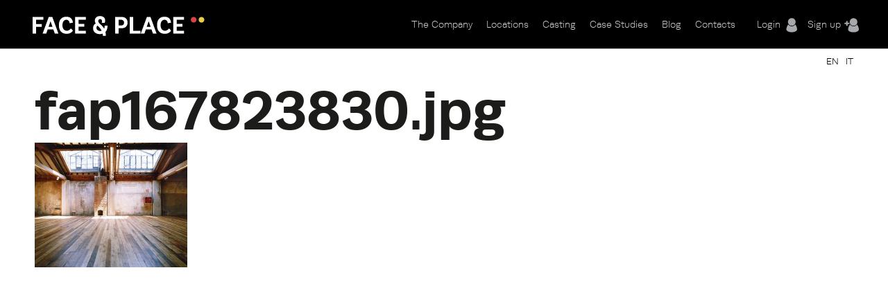

--- FILE ---
content_type: text/html; charset=utf-8
request_url: https://www.faceandplace.com/en/file/23830
body_size: 4959
content:
<!DOCTYPE html>
<!--[if IEMobile 7]><html class="iem7"  lang="en" dir="ltr"><![endif]-->
<!--[if lte IE 6]><html class="lt-ie9 lt-ie8 lt-ie7"  lang="en" dir="ltr"><![endif]-->
<!--[if (IE 7)&(!IEMobile)]><html class="lt-ie9 lt-ie8"  lang="en" dir="ltr"><![endif]-->
<!--[if IE 8]><html class="lt-ie9"  lang="en" dir="ltr"><![endif]-->
<!--[if (gte IE 9)|(gt IEMobile 7)]><!--><html  lang="en" dir="ltr" prefix="og: http://ogp.me/ns# article: http://ogp.me/ns/article# book: http://ogp.me/ns/book# profile: http://ogp.me/ns/profile# video: http://ogp.me/ns/video# product: http://ogp.me/ns/product# content: http://purl.org/rss/1.0/modules/content/ dc: http://purl.org/dc/terms/ foaf: http://xmlns.com/foaf/0.1/ rdfs: http://www.w3.org/2000/01/rdf-schema# sioc: http://rdfs.org/sioc/ns# sioct: http://rdfs.org/sioc/types# skos: http://www.w3.org/2004/02/skos/core# xsd: http://www.w3.org/2001/XMLSchema#"><!--<![endif]-->

<head profile="http://www.w3.org/1999/xhtml/vocab">
  <meta charset="utf-8" />
<link rel="shortcut icon" href="https://www.faceandplace.com/sites/default/files/favicon.ico" type="image/vnd.microsoft.icon" />
<meta name="generator" content="Drupal 7 (http://drupal.org)" />
<link rel="canonical" href="https://www.faceandplace.com/en/file/23830" />
<link rel="shortlink" href="https://www.faceandplace.com/en/file/23830" />
<meta property="og:site_name" content="FACE &amp; PLACE" />
<meta property="og:type" content="article" />
<meta property="og:url" content="https://www.faceandplace.com/en/file/23830" />
<meta property="og:title" content="fap167823830.jpg" />
  <title>fap167823830.jpg | FACE & PLACE</title>

      <meta name="MobileOptimized" content="width">
    <meta name="HandheldFriendly" content="true">
    <meta name="viewport" content="width=device-width, initial-scale=1, maximum-scale=1">
    <meta http-equiv="cleartype" content="on">

  <script type="text/javascript" src="//use.typekit.net/yez3sit.js"></script>
<script type="text/javascript">try{Typekit.load();}catch(e){}</script>
<link rel="stylesheet" href="https://maxcdn.bootstrapcdn.com/font-awesome/4.5.0/css/font-awesome.min.css">

  <link type="text/css" rel="stylesheet" href="https://www.faceandplace.com/sites/default/files/css/css_kShW4RPmRstZ3SpIC-ZvVGNFVAi0WEMuCnI0ZkYIaFw.css" media="all" />
<link type="text/css" rel="stylesheet" href="https://www.faceandplace.com/sites/default/files/css/css_Bdbzj0NMMEgFQ7om38J_6RduI6WT5V2N11UgxwGKXBY.css" media="all" />
<link type="text/css" rel="stylesheet" href="https://www.faceandplace.com/sites/default/files/css/css_RudicN_UXEPEr_UKhTznYd-s6Pppiytc6VnTlQIdAiY.css" media="all" />
<link type="text/css" rel="stylesheet" href="https://www.faceandplace.com/sites/default/files/css/css_fCXUK1I4Erv91c6MiPHdor7W1yvO55Z05Y-iUpSNcwI.css" media="all" />
  <script src="https://www.faceandplace.com/sites/default/files/js/js_x0MhBQfHNAIO1NwkQgzf_TGN4b8eMmKre3nqUfoQv3w.js"></script>
<script src="https://www.faceandplace.com/sites/default/files/js/js_9CKb4-9ykyo76_hEadVpj9e7ieMxoMVJvHjo0EejA4A.js"></script>
<script src="https://www.faceandplace.com/sites/default/files/js/js_WmyNjTEKkoIdG1ep8ArWLJrMclmRVe3F0nCU7q6PubE.js"></script>
<script>(function(i,s,o,g,r,a,m){i["GoogleAnalyticsObject"]=r;i[r]=i[r]||function(){(i[r].q=i[r].q||[]).push(arguments)},i[r].l=1*new Date();a=s.createElement(o),m=s.getElementsByTagName(o)[0];a.async=1;a.src=g;m.parentNode.insertBefore(a,m)})(window,document,"script","//www.google-analytics.com/analytics.js","ga");ga("create", "UA-41872025-1", {"cookieDomain":"auto"});ga("send", "pageview");</script>
<script src="https://www.faceandplace.com/sites/default/files/js/js_gM3W01rAD_OMA0Pfrk02Nuy82q8JS2TEmDvuZlk5xHA.js"></script>
<script>jQuery.extend(Drupal.settings, {"basePath":"\/","pathPrefix":"en\/","ajaxPageState":{"theme":"faceandplace","theme_token":"_wcczRPC4uWsOO_Tt9wDWY3jrbyzJllNHK2LyTGjCJg","js":{"sites\/all\/modules\/jquery_update\/replace\/jquery\/1.8\/jquery.min.js":1,"misc\/jquery.once.js":1,"misc\/drupal.js":1,"sites\/all\/modules\/custom\/share_mybox\/js\/share_mybox.js":1,"sites\/all\/libraries\/colorbox\/jquery.colorbox.js":1,"sites\/all\/modules\/colorbox\/js\/colorbox.js":1,"sites\/all\/modules\/colorbox\/styles\/default\/colorbox_style.js":1,"sites\/all\/modules\/colorbox\/js\/colorbox_load.js":1,"sites\/all\/modules\/colorbox\/js\/colorbox_inline.js":1,"sites\/all\/libraries\/zeroclipboard\/dist\/ZeroClipboard.js":1,"sites\/all\/modules\/zeroclipboard\/zeroclipboard.js":1,"sites\/all\/modules\/google_analytics\/googleanalytics.js":1,"0":1,"sites\/all\/themes\/faceandplace\/js\/jquery.tipsy.js":1,"sites\/all\/themes\/faceandplace\/js\/jquery.infinitescroll.js":1,"sites\/all\/themes\/faceandplace\/js\/cycle.js":1,"sites\/all\/themes\/faceandplace\/js\/selectnav.min.js":1,"sites\/all\/themes\/faceandplace\/js\/isotope.js":1,"sites\/all\/themes\/faceandplace\/js\/modernizr.custom.17475.js":1,"sites\/all\/themes\/faceandplace\/js\/jquerypp.custom.js":1,"sites\/all\/themes\/faceandplace\/js\/jquery.easing.min.js":1,"sites\/all\/themes\/faceandplace\/js\/uri.js":1,"sites\/all\/themes\/faceandplace\/js\/jquery.flexslider-min.js":1,"sites\/all\/themes\/faceandplace\/js\/jquery.fitvids.js":1,"sites\/all\/themes\/faceandplace\/js\/slick.min.js":1,"sites\/all\/themes\/faceandplace\/js\/script.js":1},"css":{"modules\/system\/system.base.css":1,"modules\/system\/system.menus.css":1,"modules\/system\/system.messages.css":1,"modules\/system\/system.theme.css":1,"modules\/comment\/comment.css":1,"sites\/all\/modules\/date\/date_api\/date.css":1,"sites\/all\/modules\/date\/date_popup\/themes\/datepicker.1.7.css":1,"modules\/field\/theme\/field.css":1,"modules\/node\/node.css":1,"modules\/search\/search.css":1,"sites\/all\/modules\/custom\/share_mybox\/css\/share_mybox.css":1,"modules\/user\/user.css":1,"sites\/all\/modules\/views\/css\/views.css":1,"sites\/all\/modules\/ckeditor\/css\/ckeditor.css":1,"sites\/all\/modules\/colorbox\/styles\/default\/colorbox_style.css":1,"profiles\/acquia\/modules\/ctools\/css\/ctools.css":1,"sites\/all\/modules\/panels\/css\/panels.css":1,"sites\/all\/modules\/views_table_highlighter\/views_table_highlighter.css":1,"modules\/locale\/locale.css":1,"sites\/all\/themes\/faceandplace\/system.menus.css":1,"sites\/all\/themes\/faceandplace\/css\/normalize.css":1,"sites\/all\/themes\/faceandplace\/css\/wireframes.css":1,"sites\/all\/themes\/faceandplace\/css\/layouts\/responsive-sidebars.css":1,"sites\/all\/themes\/faceandplace\/css\/page-backgrounds.css":1,"sites\/all\/themes\/faceandplace\/css\/tabs.css":1,"sites\/all\/themes\/faceandplace\/css\/pages.css":1,"sites\/all\/themes\/faceandplace\/css\/blocks.css":1,"sites\/all\/themes\/faceandplace\/css\/navigation.css":1,"sites\/all\/themes\/faceandplace\/css\/views-styles.css":1,"sites\/all\/themes\/faceandplace\/css\/nodes.css":1,"sites\/all\/themes\/faceandplace\/css\/comments.css":1,"sites\/all\/themes\/faceandplace\/css\/forms.css":1,"sites\/all\/themes\/faceandplace\/css\/fields.css":1,"sites\/all\/themes\/faceandplace\/css\/tipsy.css":1,"sites\/all\/themes\/faceandplace\/css\/slick.css":1,"sites\/all\/themes\/faceandplace\/css\/flexslider.css":1,"sites\/all\/themes\/faceandplace\/css\/custom.css":1,"sites\/all\/themes\/faceandplace\/css\/print.css":1,"sites\/all\/themes\/faceandplace\/css\/responsive.css":1}},"admin_menu":{"suppress":1},"colorbox":{"opacity":"0.85","current":"{current} of {total}","previous":"\u00ab Prev","next":"Next \u00bb","close":"Close","maxWidth":"98%","maxHeight":"98%","fixed":true,"mobiledetect":true,"mobiledevicewidth":"480px"},"jcarousel":{"ajaxPath":"\/en\/jcarousel\/ajax\/views"},"zeroClipboard":{"moviePath":"\/sites\/all\/libraries\/zeroclipboard\/dist\/ZeroClipboard.swf","selectorsToProcess":[[]]},"googleanalytics":{"trackOutbound":1,"trackMailto":1,"trackDownload":1,"trackDownloadExtensions":"7z|aac|arc|arj|asf|asx|avi|bin|csv|doc(x|m)?|dot(x|m)?|exe|flv|gif|gz|gzip|hqx|jar|jpe?g|js|mp(2|3|4|e?g)|mov(ie)?|msi|msp|pdf|phps|png|ppt(x|m)?|pot(x|m)?|pps(x|m)?|ppam|sld(x|m)?|thmx|qtm?|ra(m|r)?|sea|sit|tar|tgz|torrent|txt|wav|wma|wmv|wpd|xls(x|m|b)?|xlt(x|m)|xlam|xml|z|zip","trackColorbox":1},"urlIsAjaxTrusted":{"\/en\/cloister":true}});</script>
  <!--[if gte IE 9]>
  <style type="text/css">
    .gradient {
       filter: none;
    }
  </style>
<![endif]-->
      <!--[if lt IE 9]>
    <script src="/sites/all/themes/zen/js/html5-respond.js"></script>
    <![endif]-->
    <script type="text/javascript" src="//use.typekit.net/yez3sit.js"></script>
<script type="text/javascript">try{Typekit.load();}catch(e){}</script>
  <!-- Meta Pixel Code -->
<script>
!function(f,b,e,v,n,t,s)
{if(f.fbq)return;n=f.fbq=function(){n.callMethod?
n.callMethod.apply(n,arguments):n.queue.push(arguments)};
if(!f._fbq)f._fbq=n;n.push=n;n.loaded=!0;n.version='2.0';
n.queue=[];t=b.createElement(e);t.async=!0;
t.src=v;s=b.getElementsByTagName(e)[0];
s.parentNode.insertBefore(t,s)}(window, document,'script',
'https://connect.facebook.net/en_US/fbevents.js');; "‌")
fbq('init', '1063134785509982');
fbq('track', 'PageView');
</script>
<noscript><img height="1" width="1" style="display:none"
src="https://www.facebook.com/tr?id=1063134785509982&ev=PageView&noscript=1"
/></noscript>
<!-- End Meta Pixel Code -->
</head>
<body class="html not-front not-logged-in no-sidebars page-file page-file- page-file-23830 i18n-en section-file" >
      <p id="skip-link">
      <a href="#main-menu" class="element-invisible element-focusable">Jump to navigation</a>
    </p>
      
<div id="page">

  <header id="header" class="gradient" role="banner">
  	<div class="fp_wrapper">

          <a href="/en" title="Home" rel="home" id="logo"><img src="https://www.faceandplace.com/sites/default/files/logo_fp.png" alt="Home" /></a>
    
    
    
      <div class="header__region region region-header">
    <div id="block-block-4" class="block block-block user-menu first odd">

      
  <div class="box-login">
       <a href="/en/user/login" class="login-menu">Login</a><a href="/en/user/register" class="register-menu">Sign up</a></div>

</div><!-- /.block -->
<div id="block-system-main-menu" class="block block-system main-menu block-menu last even" role="navigation">

      
  <ul class="menu"><li class="menu__item is-collapsed first collapsed"><a href="/en/company" class="menu__link">The Company</a></li>
<li class="menu__item is-collapsed collapsed"><a href="/en/locations" title="" class="menu__link">Locations</a></li>
<li class="menu__item is-leaf leaf"><a href="/en/casting" class="menu__link">Casting</a></li>
<li class="menu__item is-leaf leaf"><a href="/en/case-studies" title="" class="menu__link">Case Studies</a></li>
<li class="menu__item is-leaf leaf"><a href="/en/blog" title="" class="menu__link">Blog</a></li>
<li class="menu__item is-leaf last leaf"><a href="/en/contacts" class="menu__link">Contacts</a></li>
</ul>
</div><!-- /.block -->
  </div><!-- /.region -->
    
	</div>
  </header>
	
  <div id="highlited">
	<div class="fp_wrapper">
		  <div class="region region-highlighted">
    <div id="block-locale-language" class="block block-locale selezione-lingua first last odd" role="complementary">

      
  <ul class="language-switcher-locale-url"><li class="en first active"><a href="/en/file/23830" class="language-link active" xml:lang="en">EN</a></li>
<li class="it last"><a href="/it/file/23830" class="language-link" xml:lang="it">IT</a></li>
</ul>
</div><!-- /.block -->
  </div><!-- /.region -->
	</div>
  </div>
	
  <div id="main">
  <div class="fp_wrapper">
    <div id="content" class="column" role="main">
      
            <a id="main-content"></a>
                    <h1 class="title" id="page-title">fap167823830.jpg</h1>
                                          


<div id="file-23830" class="file file-image file-image-jpeg">

      
  
  <div class="content">
    <img typeof="foaf:Image" src="https://www.faceandplace.com/sites/default/files/styles/medium/public/immagini/1678/location/fap167823830.jpg?itok=uvMn29dQ" width="220" height="180" alt="" title="" />  </div>

  
</div>
<!-- block__no_wrapper -->
<!-- region__no_wrapper -->
          </div><!-- /#content -->

    
    
    	</div>
  </div><!-- /#main -->

	<div class="fp_wrapper">
  	</div>
</div><!-- /#page -->

<div id="bottom_wrapper">
	<div class="fp_wrapper">
  <div class="region region-bottom">
    <div id="block-block-7" class="block block-block first odd">

      
  <a href="/"><img src="/sites/default/files/logo_fp.png" /></a>
</div><!-- /.block -->
<div id="block-block-6" class="block block-block social-footer even">

      
  <div class="social">
<a href="https://www.facebook.com/faceandplace" target="_blank"><img src="/elements/facebook.png" /></a><a href="https://twitter.com/face_place" target="_blank"><img src="/elements/twitter.png" /></a><a href="http://pinterest.com/faceandplace"><img src="/elements/pinterest.png" /></a><a href="http://vimeo.com/faceandplace" target="_blank"><img src="/elements/vimeo.png" /></a><a href="https://www.instagram.com/faceandplace_milano/" target="_blank"><img src="/elements/instagram.png" /></a><a href="blog/feed"><img src="/elements/rss.png" /></a>
</div>
</div><!-- /.block -->
<div id="block-campaignmonitor-f0f278814ddf5c91fe113fc2cc078716" class="block block-campaignmonitor odd">

      
  <form class="campaignmonitor-subscribe-form campaignmonitor-subscribe-form-face-and-place-newsletter" action="/en/cloister" method="post" id="campaignmonitor-subscribe-form" accept-charset="UTF-8"><div><div class="form-item form-type-textfield form-item-email">
  <label for="edit-email">Email <span class="form-required" title="This field is required.">*</span></label>
 <input type="text" id="edit-email" name="email" value="" size="60" maxlength="200" class="form-text required" />
</div>
<div class="form-item form-type-textfield form-item-CustomFields-Cellulare">
  <label for="edit-customfields-cellulare">Cellulare </label>
 <input type="text" id="edit-customfields-cellulare" name="CustomFields[Cellulare]" value="" size="60" maxlength="200" class="form-text" />
</div>
<div class="form-item form-type-textfield form-item-CustomFields-MAIL2">
  <label for="edit-customfields-mail2">MAIL 2 </label>
 <input type="text" id="edit-customfields-mail2" name="CustomFields[MAIL2]" value="" size="60" maxlength="200" class="form-text" />
</div>
<div class="form-item form-type-textfield form-item-CustomFields-MAIL3">
  <label for="edit-customfields-mail3">MAIL3 </label>
 <input type="text" id="edit-customfields-mail3" name="CustomFields[MAIL3]" value="" size="60" maxlength="200" class="form-text" />
</div>
<div class="form-item form-type-textfield form-item-CustomFields-RUOLO">
  <label for="edit-customfields-ruolo">RUOLO </label>
 <input type="text" id="edit-customfields-ruolo" name="CustomFields[RUOLO]" value="" size="60" maxlength="200" class="form-text" />
</div>
<div class="form-item form-type-textfield form-item-CustomFields-AZIONE">
  <label for="edit-customfields-azione">AZIONE </label>
 <input type="text" id="edit-customfields-azione" name="CustomFields[AZIONE]" value="" size="60" maxlength="200" class="form-text" />
</div>
<div class="form-item form-type-textfield form-item-CustomFields-mail4">
  <label for="edit-customfields-mail4">mail 4 </label>
 <input type="text" id="edit-customfields-mail4" name="CustomFields[mail4]" value="" size="60" maxlength="200" class="form-text" />
</div>
<div class="form-item form-type-textfield form-item-CustomFields-mail5">
  <label for="edit-customfields-mail5">mail 5 </label>
 <input type="text" id="edit-customfields-mail5" name="CustomFields[mail5]" value="" size="60" maxlength="200" class="form-text" />
</div>
<input type="hidden" name="list_id" value="f0f278814ddf5c91fe113fc2cc078716" />
<input type="submit" id="edit-submit" name="op" value="Subscribe" class="form-submit" /><input type="hidden" name="form_build_id" value="form-JLMZ4ZzawYpp44dW5ZPopnHuCwAP-hp8j2PaoWEHY_M" />
<input type="hidden" name="form_id" value="campaignmonitor_subscribe_form" />
</div></form>
</div><!-- /.block -->
<div id="block-menu-menu-footer-menu" class="block block-menu even" role="navigation">

      
  <ul class="menu"><li class="menu__item is-leaf first leaf"><a href="/en/node/3" title="" class="menu__link">The Agency</a></li>
<li class="menu__item is-leaf leaf"><a href="/en/node/297" title="" class="menu__link">Clienti</a></li>
<li class="menu__item is-leaf leaf"><a href="/en/servizi" title="" class="menu__link">Servizi</a></li>
<li class="menu__item is-leaf leaf"><a href="/en/node/4" title="" class="menu__link">Casting</a></li>
<li class="menu__item is-leaf last leaf"><a href="/en/case-studies" title="" class="menu__link">Case Studies</a></li>
</ul>
</div><!-- /.block -->
<div id="block-menu-menu-footer-menu-2" class="block block-menu odd" role="navigation">

      
  <ul class="menu"><li class="menu__item is-leaf first leaf"><a href="/en/locations" title="" class="menu__link">Location Finder</a></li>
<li class="menu__item is-leaf leaf"><a href="/en/node/150" title="" class="menu__link">Location Services</a></li>
<li class="menu__item is-leaf leaf"><a href="/en/node/151" title="" class="menu__link">Proponi la tua Location</a></li>
<li class="menu__item is-leaf last leaf"><a href="/en/node/152" title="" class="menu__link">Serve un fotografo?</a></li>
</ul>
</div><!-- /.block -->
<div id="block-menu-menu-footer-menu-3" class="block block-menu even" role="navigation">

      
  <ul class="menu"><li class="menu__item is-leaf first leaf"><a href="/en/node/7" title="" class="menu__link">Contatti</a></li>
<li class="menu__item is-leaf leaf"><a href="/en/blog" title="" class="menu__link">Blog</a></li>
<li class="menu__item is-leaf leaf"><a href="/en/lire3film" title="" class="menu__link">Lire3Film</a></li>
<li class="menu__item is-leaf leaf"><a href="/en/node/704" title="" class="menu__link">Termini e condizioni</a></li>
<li class="menu__item is-leaf last leaf"><a href="/en/node/702" title="" class="menu__link">Privacy e copyright</a></li>
</ul>
</div><!-- /.block -->
<div id="block-block-8" class="block block-block last odd">

      
  <div style="float:left">©  2026 Face and Place srl - PI 03597300965</div><a style="float:right" target="_blank" href="http://www.loool.com/">Credits LOOOL srl</a>
</div><!-- /.block -->
  </div><!-- /.region -->
	</div>
</div>
  </body>
</html>
